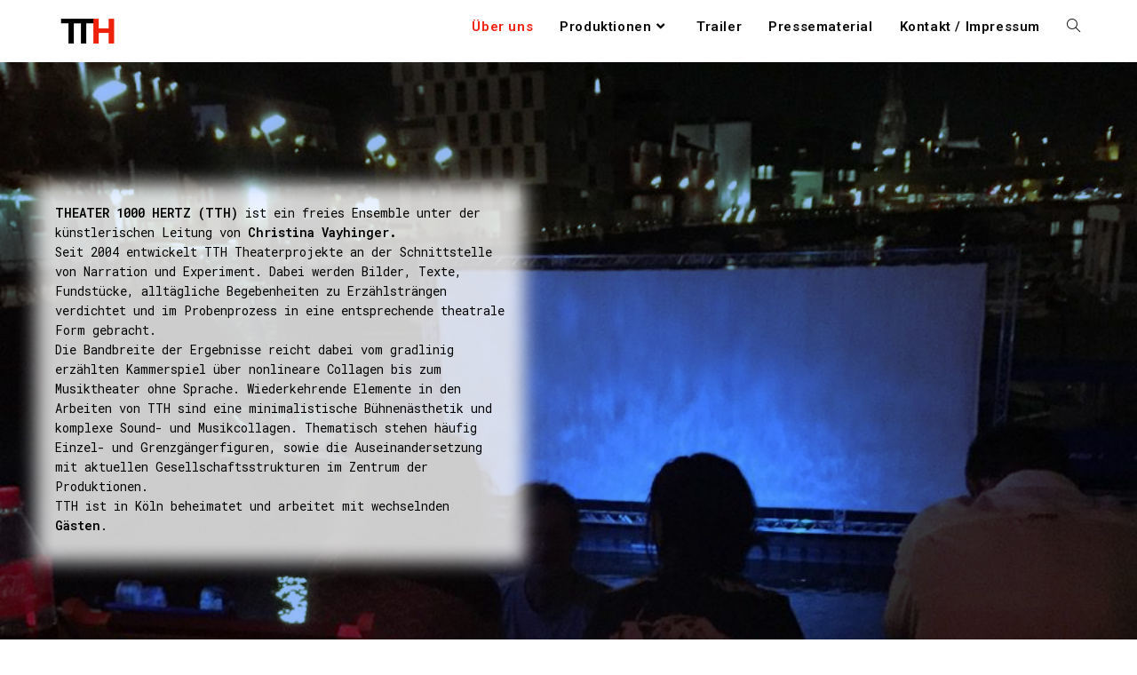

--- FILE ---
content_type: text/html; charset=UTF-8
request_url: https://www.theater1000hertz.de/ueber-uns/
body_size: 62143
content:
<!DOCTYPE html>
<html class="html" lang="de">
<head>
	<meta charset="UTF-8">
	<link rel="profile" href="https://gmpg.org/xfn/11">

	<title>Über uns - THEATER 1000 HERTZ</title>
<meta name="viewport" content="width=device-width, initial-scale=1">
<!-- The SEO Framework von Sybre Waaijer -->
<meta name="robots" content="max-snippet:-1,max-image-preview:standard,max-video-preview:-1" />
<link rel="canonical" href="https://www.theater1000hertz.de/ueber-uns/" />
<meta name="description" content="THEATER 1000 HERTZ (TTH) ist ein freies Ensemble unter der künstlerischen Leitung von Christina Vayhinger. Seit 2004 entwickelt TTH Theaterprojekte an der…" />
<meta property="og:type" content="website" />
<meta property="og:locale" content="de_DE" />
<meta property="og:site_name" content="THEATER 1000 HERTZ" />
<meta property="og:title" content="Über uns" />
<meta property="og:description" content="THEATER 1000 HERTZ (TTH) ist ein freies Ensemble unter der künstlerischen Leitung von Christina Vayhinger. Seit 2004 entwickelt TTH Theaterprojekte an der Schnittstelle von Narration und Experiment." />
<meta property="og:url" content="https://www.theater1000hertz.de/ueber-uns/" />
<meta property="og:image" content="https://www.theater1000hertz.de/wp-content/uploads/2021/02/Stuhl-Startseite.jpg" />
<meta property="og:image:width" content="1181" />
<meta property="og:image:height" content="788" />
<meta name="twitter:card" content="summary_large_image" />
<meta name="twitter:title" content="Über uns" />
<meta name="twitter:description" content="THEATER 1000 HERTZ (TTH) ist ein freies Ensemble unter der künstlerischen Leitung von Christina Vayhinger. Seit 2004 entwickelt TTH Theaterprojekte an der Schnittstelle von Narration und Experiment." />
<meta name="twitter:image" content="https://www.theater1000hertz.de/wp-content/uploads/2021/02/Stuhl-Startseite.jpg" />
<script type="application/ld+json">{"@context":"https://schema.org","@graph":[{"@type":"WebSite","@id":"https://www.theater1000hertz.de/#/schema/WebSite","url":"https://www.theater1000hertz.de/","name":"THEATER 1000 HERTZ","inLanguage":"de","potentialAction":{"@type":"SearchAction","target":{"@type":"EntryPoint","urlTemplate":"https://www.theater1000hertz.de/search/{search_term_string}/"},"query-input":"required name=search_term_string"},"publisher":{"@type":"Organization","@id":"https://www.theater1000hertz.de/#/schema/Organization","name":"THEATER 1000 HERTZ","url":"https://www.theater1000hertz.de/","logo":{"@type":"ImageObject","url":"https://www.theater1000hertz.de/wp-content/uploads/2021/03/cropped-Logo-TTH-mit-Rand-2.png","contentUrl":"https://www.theater1000hertz.de/wp-content/uploads/2021/03/cropped-Logo-TTH-mit-Rand-2.png","width":250,"height":250,"contentSize":"429"}}},{"@type":"WebPage","@id":"https://www.theater1000hertz.de/ueber-uns/","url":"https://www.theater1000hertz.de/ueber-uns/","name":"Über uns - THEATER 1000 HERTZ","description":"THEATER 1000 HERTZ (TTH) ist ein freies Ensemble unter der künstlerischen Leitung von Christina Vayhinger. Seit 2004 entwickelt TTH Theaterprojekte an der…","inLanguage":"de","isPartOf":{"@id":"https://www.theater1000hertz.de/#/schema/WebSite"},"breadcrumb":{"@type":"BreadcrumbList","@id":"https://www.theater1000hertz.de/#/schema/BreadcrumbList","itemListElement":[{"@type":"ListItem","position":1,"item":"https://www.theater1000hertz.de/","name":"THEATER 1000 HERTZ"},{"@type":"ListItem","position":2,"name":"Über uns"}]},"potentialAction":{"@type":"ReadAction","target":"https://www.theater1000hertz.de/ueber-uns/"}}]}</script>
<!-- / The SEO Framework von Sybre Waaijer | 36.07ms meta | 19.06ms boot -->

<link rel='dns-prefetch' href='//fonts.googleapis.com' />
<link rel="alternate" type="application/rss+xml" title="THEATER 1000 HERTZ &raquo; Feed" href="https://www.theater1000hertz.de/feed/" />
<link rel="alternate" type="application/rss+xml" title="THEATER 1000 HERTZ &raquo; Kommentar-Feed" href="https://www.theater1000hertz.de/comments/feed/" />
<link rel="alternate" title="oEmbed (JSON)" type="application/json+oembed" href="https://www.theater1000hertz.de/wp-json/oembed/1.0/embed?url=https%3A%2F%2Fwww.theater1000hertz.de%2Fueber-uns%2F" />
<link rel="alternate" title="oEmbed (XML)" type="text/xml+oembed" href="https://www.theater1000hertz.de/wp-json/oembed/1.0/embed?url=https%3A%2F%2Fwww.theater1000hertz.de%2Fueber-uns%2F&#038;format=xml" />
<style id='wp-img-auto-sizes-contain-inline-css'>
img:is([sizes=auto i],[sizes^="auto," i]){contain-intrinsic-size:3000px 1500px}
/*# sourceURL=wp-img-auto-sizes-contain-inline-css */
</style>
<style id='wp-emoji-styles-inline-css'>

	img.wp-smiley, img.emoji {
		display: inline !important;
		border: none !important;
		box-shadow: none !important;
		height: 1em !important;
		width: 1em !important;
		margin: 0 0.07em !important;
		vertical-align: -0.1em !important;
		background: none !important;
		padding: 0 !important;
	}
/*# sourceURL=wp-emoji-styles-inline-css */
</style>
<link rel='stylesheet' id='wp-block-library-css' href='https://www.theater1000hertz.de/wp-includes/css/dist/block-library/style.min.css?ver=6.9' media='all' />
<style id='global-styles-inline-css'>
:root{--wp--preset--aspect-ratio--square: 1;--wp--preset--aspect-ratio--4-3: 4/3;--wp--preset--aspect-ratio--3-4: 3/4;--wp--preset--aspect-ratio--3-2: 3/2;--wp--preset--aspect-ratio--2-3: 2/3;--wp--preset--aspect-ratio--16-9: 16/9;--wp--preset--aspect-ratio--9-16: 9/16;--wp--preset--color--black: #000000;--wp--preset--color--cyan-bluish-gray: #abb8c3;--wp--preset--color--white: #ffffff;--wp--preset--color--pale-pink: #f78da7;--wp--preset--color--vivid-red: #cf2e2e;--wp--preset--color--luminous-vivid-orange: #ff6900;--wp--preset--color--luminous-vivid-amber: #fcb900;--wp--preset--color--light-green-cyan: #7bdcb5;--wp--preset--color--vivid-green-cyan: #00d084;--wp--preset--color--pale-cyan-blue: #8ed1fc;--wp--preset--color--vivid-cyan-blue: #0693e3;--wp--preset--color--vivid-purple: #9b51e0;--wp--preset--gradient--vivid-cyan-blue-to-vivid-purple: linear-gradient(135deg,rgb(6,147,227) 0%,rgb(155,81,224) 100%);--wp--preset--gradient--light-green-cyan-to-vivid-green-cyan: linear-gradient(135deg,rgb(122,220,180) 0%,rgb(0,208,130) 100%);--wp--preset--gradient--luminous-vivid-amber-to-luminous-vivid-orange: linear-gradient(135deg,rgb(252,185,0) 0%,rgb(255,105,0) 100%);--wp--preset--gradient--luminous-vivid-orange-to-vivid-red: linear-gradient(135deg,rgb(255,105,0) 0%,rgb(207,46,46) 100%);--wp--preset--gradient--very-light-gray-to-cyan-bluish-gray: linear-gradient(135deg,rgb(238,238,238) 0%,rgb(169,184,195) 100%);--wp--preset--gradient--cool-to-warm-spectrum: linear-gradient(135deg,rgb(74,234,220) 0%,rgb(151,120,209) 20%,rgb(207,42,186) 40%,rgb(238,44,130) 60%,rgb(251,105,98) 80%,rgb(254,248,76) 100%);--wp--preset--gradient--blush-light-purple: linear-gradient(135deg,rgb(255,206,236) 0%,rgb(152,150,240) 100%);--wp--preset--gradient--blush-bordeaux: linear-gradient(135deg,rgb(254,205,165) 0%,rgb(254,45,45) 50%,rgb(107,0,62) 100%);--wp--preset--gradient--luminous-dusk: linear-gradient(135deg,rgb(255,203,112) 0%,rgb(199,81,192) 50%,rgb(65,88,208) 100%);--wp--preset--gradient--pale-ocean: linear-gradient(135deg,rgb(255,245,203) 0%,rgb(182,227,212) 50%,rgb(51,167,181) 100%);--wp--preset--gradient--electric-grass: linear-gradient(135deg,rgb(202,248,128) 0%,rgb(113,206,126) 100%);--wp--preset--gradient--midnight: linear-gradient(135deg,rgb(2,3,129) 0%,rgb(40,116,252) 100%);--wp--preset--font-size--small: 13px;--wp--preset--font-size--medium: 20px;--wp--preset--font-size--large: 36px;--wp--preset--font-size--x-large: 42px;--wp--preset--spacing--20: 0.44rem;--wp--preset--spacing--30: 0.67rem;--wp--preset--spacing--40: 1rem;--wp--preset--spacing--50: 1.5rem;--wp--preset--spacing--60: 2.25rem;--wp--preset--spacing--70: 3.38rem;--wp--preset--spacing--80: 5.06rem;--wp--preset--shadow--natural: 6px 6px 9px rgba(0, 0, 0, 0.2);--wp--preset--shadow--deep: 12px 12px 50px rgba(0, 0, 0, 0.4);--wp--preset--shadow--sharp: 6px 6px 0px rgba(0, 0, 0, 0.2);--wp--preset--shadow--outlined: 6px 6px 0px -3px rgb(255, 255, 255), 6px 6px rgb(0, 0, 0);--wp--preset--shadow--crisp: 6px 6px 0px rgb(0, 0, 0);}:where(.is-layout-flex){gap: 0.5em;}:where(.is-layout-grid){gap: 0.5em;}body .is-layout-flex{display: flex;}.is-layout-flex{flex-wrap: wrap;align-items: center;}.is-layout-flex > :is(*, div){margin: 0;}body .is-layout-grid{display: grid;}.is-layout-grid > :is(*, div){margin: 0;}:where(.wp-block-columns.is-layout-flex){gap: 2em;}:where(.wp-block-columns.is-layout-grid){gap: 2em;}:where(.wp-block-post-template.is-layout-flex){gap: 1.25em;}:where(.wp-block-post-template.is-layout-grid){gap: 1.25em;}.has-black-color{color: var(--wp--preset--color--black) !important;}.has-cyan-bluish-gray-color{color: var(--wp--preset--color--cyan-bluish-gray) !important;}.has-white-color{color: var(--wp--preset--color--white) !important;}.has-pale-pink-color{color: var(--wp--preset--color--pale-pink) !important;}.has-vivid-red-color{color: var(--wp--preset--color--vivid-red) !important;}.has-luminous-vivid-orange-color{color: var(--wp--preset--color--luminous-vivid-orange) !important;}.has-luminous-vivid-amber-color{color: var(--wp--preset--color--luminous-vivid-amber) !important;}.has-light-green-cyan-color{color: var(--wp--preset--color--light-green-cyan) !important;}.has-vivid-green-cyan-color{color: var(--wp--preset--color--vivid-green-cyan) !important;}.has-pale-cyan-blue-color{color: var(--wp--preset--color--pale-cyan-blue) !important;}.has-vivid-cyan-blue-color{color: var(--wp--preset--color--vivid-cyan-blue) !important;}.has-vivid-purple-color{color: var(--wp--preset--color--vivid-purple) !important;}.has-black-background-color{background-color: var(--wp--preset--color--black) !important;}.has-cyan-bluish-gray-background-color{background-color: var(--wp--preset--color--cyan-bluish-gray) !important;}.has-white-background-color{background-color: var(--wp--preset--color--white) !important;}.has-pale-pink-background-color{background-color: var(--wp--preset--color--pale-pink) !important;}.has-vivid-red-background-color{background-color: var(--wp--preset--color--vivid-red) !important;}.has-luminous-vivid-orange-background-color{background-color: var(--wp--preset--color--luminous-vivid-orange) !important;}.has-luminous-vivid-amber-background-color{background-color: var(--wp--preset--color--luminous-vivid-amber) !important;}.has-light-green-cyan-background-color{background-color: var(--wp--preset--color--light-green-cyan) !important;}.has-vivid-green-cyan-background-color{background-color: var(--wp--preset--color--vivid-green-cyan) !important;}.has-pale-cyan-blue-background-color{background-color: var(--wp--preset--color--pale-cyan-blue) !important;}.has-vivid-cyan-blue-background-color{background-color: var(--wp--preset--color--vivid-cyan-blue) !important;}.has-vivid-purple-background-color{background-color: var(--wp--preset--color--vivid-purple) !important;}.has-black-border-color{border-color: var(--wp--preset--color--black) !important;}.has-cyan-bluish-gray-border-color{border-color: var(--wp--preset--color--cyan-bluish-gray) !important;}.has-white-border-color{border-color: var(--wp--preset--color--white) !important;}.has-pale-pink-border-color{border-color: var(--wp--preset--color--pale-pink) !important;}.has-vivid-red-border-color{border-color: var(--wp--preset--color--vivid-red) !important;}.has-luminous-vivid-orange-border-color{border-color: var(--wp--preset--color--luminous-vivid-orange) !important;}.has-luminous-vivid-amber-border-color{border-color: var(--wp--preset--color--luminous-vivid-amber) !important;}.has-light-green-cyan-border-color{border-color: var(--wp--preset--color--light-green-cyan) !important;}.has-vivid-green-cyan-border-color{border-color: var(--wp--preset--color--vivid-green-cyan) !important;}.has-pale-cyan-blue-border-color{border-color: var(--wp--preset--color--pale-cyan-blue) !important;}.has-vivid-cyan-blue-border-color{border-color: var(--wp--preset--color--vivid-cyan-blue) !important;}.has-vivid-purple-border-color{border-color: var(--wp--preset--color--vivid-purple) !important;}.has-vivid-cyan-blue-to-vivid-purple-gradient-background{background: var(--wp--preset--gradient--vivid-cyan-blue-to-vivid-purple) !important;}.has-light-green-cyan-to-vivid-green-cyan-gradient-background{background: var(--wp--preset--gradient--light-green-cyan-to-vivid-green-cyan) !important;}.has-luminous-vivid-amber-to-luminous-vivid-orange-gradient-background{background: var(--wp--preset--gradient--luminous-vivid-amber-to-luminous-vivid-orange) !important;}.has-luminous-vivid-orange-to-vivid-red-gradient-background{background: var(--wp--preset--gradient--luminous-vivid-orange-to-vivid-red) !important;}.has-very-light-gray-to-cyan-bluish-gray-gradient-background{background: var(--wp--preset--gradient--very-light-gray-to-cyan-bluish-gray) !important;}.has-cool-to-warm-spectrum-gradient-background{background: var(--wp--preset--gradient--cool-to-warm-spectrum) !important;}.has-blush-light-purple-gradient-background{background: var(--wp--preset--gradient--blush-light-purple) !important;}.has-blush-bordeaux-gradient-background{background: var(--wp--preset--gradient--blush-bordeaux) !important;}.has-luminous-dusk-gradient-background{background: var(--wp--preset--gradient--luminous-dusk) !important;}.has-pale-ocean-gradient-background{background: var(--wp--preset--gradient--pale-ocean) !important;}.has-electric-grass-gradient-background{background: var(--wp--preset--gradient--electric-grass) !important;}.has-midnight-gradient-background{background: var(--wp--preset--gradient--midnight) !important;}.has-small-font-size{font-size: var(--wp--preset--font-size--small) !important;}.has-medium-font-size{font-size: var(--wp--preset--font-size--medium) !important;}.has-large-font-size{font-size: var(--wp--preset--font-size--large) !important;}.has-x-large-font-size{font-size: var(--wp--preset--font-size--x-large) !important;}
/*# sourceURL=global-styles-inline-css */
</style>

<style id='classic-theme-styles-inline-css'>
/*! This file is auto-generated */
.wp-block-button__link{color:#fff;background-color:#32373c;border-radius:9999px;box-shadow:none;text-decoration:none;padding:calc(.667em + 2px) calc(1.333em + 2px);font-size:1.125em}.wp-block-file__button{background:#32373c;color:#fff;text-decoration:none}
/*# sourceURL=/wp-includes/css/classic-themes.min.css */
</style>
<link rel='stylesheet' id='font-awesome-css' href='https://www.theater1000hertz.de/wp-content/themes/oceanwp/assets/fonts/fontawesome/css/all.min.css?ver=5.15.1' media='all' />
<link rel='stylesheet' id='simple-line-icons-css' href='https://www.theater1000hertz.de/wp-content/themes/oceanwp/assets/css/third/simple-line-icons.min.css?ver=2.4.0' media='all' />
<link rel='stylesheet' id='oceanwp-style-css' href='https://www.theater1000hertz.de/wp-content/themes/oceanwp/assets/css/style.min.css?ver=3.4.4' media='all' />
<style id='oceanwp-style-inline-css'>
body div.wpforms-container-full .wpforms-form input[type=submit]:hover,
			body div.wpforms-container-full .wpforms-form input[type=submit]:active,
			body div.wpforms-container-full .wpforms-form button[type=submit]:hover,
			body div.wpforms-container-full .wpforms-form button[type=submit]:active,
			body div.wpforms-container-full .wpforms-form .wpforms-page-button:hover,
			body div.wpforms-container-full .wpforms-form .wpforms-page-button:active,
			body .wp-core-ui div.wpforms-container-full .wpforms-form input[type=submit]:hover,
			body .wp-core-ui div.wpforms-container-full .wpforms-form input[type=submit]:active,
			body .wp-core-ui div.wpforms-container-full .wpforms-form button[type=submit]:hover,
			body .wp-core-ui div.wpforms-container-full .wpforms-form button[type=submit]:active,
			body .wp-core-ui div.wpforms-container-full .wpforms-form .wpforms-page-button:hover,
			body .wp-core-ui div.wpforms-container-full .wpforms-form .wpforms-page-button:active {
					background: linear-gradient(0deg, rgba(0, 0, 0, 0.2), rgba(0, 0, 0, 0.2)), var(--wpforms-button-background-color-alt, var(--wpforms-button-background-color)) !important;
			}
/*# sourceURL=oceanwp-style-inline-css */
</style>
<link rel='stylesheet' id='oceanwp-google-font-roboto-mono-css' href='//fonts.googleapis.com/css?family=Roboto+Mono%3A100%2C200%2C300%2C400%2C500%2C600%2C700%2C800%2C900%2C100i%2C200i%2C300i%2C400i%2C500i%2C600i%2C700i%2C800i%2C900i&#038;subset=latin&#038;display=swap&#038;ver=6.9' media='all' />
<link rel='stylesheet' id='oceanwp-google-font-roboto-css' href='//fonts.googleapis.com/css?family=Roboto%3A100%2C200%2C300%2C400%2C500%2C600%2C700%2C800%2C900%2C100i%2C200i%2C300i%2C400i%2C500i%2C600i%2C700i%2C800i%2C900i&#038;subset=latin&#038;display=swap&#038;ver=6.9' media='all' />
<link rel='stylesheet' id='elementor-icons-css' href='https://www.theater1000hertz.de/wp-content/plugins/elementor/assets/lib/eicons/css/elementor-icons.min.css?ver=5.20.0' media='all' />
<link rel='stylesheet' id='elementor-frontend-css' href='https://www.theater1000hertz.de/wp-content/uploads/elementor/css/custom-frontend.min.css?ver=1685534536' media='all' />
<link rel='stylesheet' id='swiper-css' href='https://www.theater1000hertz.de/wp-content/plugins/elementor/assets/lib/swiper/css/swiper.min.css?ver=5.3.6' media='all' />
<link rel='stylesheet' id='elementor-post-16-css' href='https://www.theater1000hertz.de/wp-content/uploads/elementor/css/post-16.css?ver=1685534536' media='all' />
<link rel='stylesheet' id='elementor-global-css' href='https://www.theater1000hertz.de/wp-content/uploads/elementor/css/global.css?ver=1685534536' media='all' />
<link rel='stylesheet' id='elementor-post-3213-css' href='https://www.theater1000hertz.de/wp-content/uploads/elementor/css/post-3213.css?ver=1709240700' media='all' />
<link rel='stylesheet' id='oe-widgets-style-css' href='https://www.theater1000hertz.de/wp-content/plugins/ocean-extra/assets/css/widgets.css?ver=6.9' media='all' />
<link rel='stylesheet' id='google-fonts-1-css' href='https://fonts.googleapis.com/css?family=Roboto%3A100%2C100italic%2C200%2C200italic%2C300%2C300italic%2C400%2C400italic%2C500%2C500italic%2C600%2C600italic%2C700%2C700italic%2C800%2C800italic%2C900%2C900italic%7CRoboto+Slab%3A100%2C100italic%2C200%2C200italic%2C300%2C300italic%2C400%2C400italic%2C500%2C500italic%2C600%2C600italic%2C700%2C700italic%2C800%2C800italic%2C900%2C900italic%7CRoboto+Mono%3A100%2C100italic%2C200%2C200italic%2C300%2C300italic%2C400%2C400italic%2C500%2C500italic%2C600%2C600italic%2C700%2C700italic%2C800%2C800italic%2C900%2C900italic&#038;display=auto&#038;ver=6.9' media='all' />
<link rel="preconnect" href="https://fonts.gstatic.com/" crossorigin><script src="https://www.theater1000hertz.de/wp-includes/js/jquery/jquery.min.js?ver=3.7.1" id="jquery-core-js"></script>
<script src="https://www.theater1000hertz.de/wp-includes/js/jquery/jquery-migrate.min.js?ver=3.4.1" id="jquery-migrate-js"></script>
<link rel="https://api.w.org/" href="https://www.theater1000hertz.de/wp-json/" /><link rel="alternate" title="JSON" type="application/json" href="https://www.theater1000hertz.de/wp-json/wp/v2/pages/3213" /><link rel="EditURI" type="application/rsd+xml" title="RSD" href="https://www.theater1000hertz.de/xmlrpc.php?rsd" />
<meta name="generator" content="Elementor 3.13.4; features: e_dom_optimization, a11y_improvements, additional_custom_breakpoints; settings: css_print_method-external, google_font-enabled, font_display-auto">
<style>.recentcomments a{display:inline !important;padding:0 !important;margin:0 !important;}</style><link rel="icon" href="https://www.theater1000hertz.de/wp-content/uploads/2021/03/cropped-Logo-TTH-mit-Rand-1-32x32.png" sizes="32x32" />
<link rel="icon" href="https://www.theater1000hertz.de/wp-content/uploads/2021/03/cropped-Logo-TTH-mit-Rand-1-192x192.png" sizes="192x192" />
<link rel="apple-touch-icon" href="https://www.theater1000hertz.de/wp-content/uploads/2021/03/cropped-Logo-TTH-mit-Rand-1-180x180.png" />
<meta name="msapplication-TileImage" content="https://www.theater1000hertz.de/wp-content/uploads/2021/03/cropped-Logo-TTH-mit-Rand-1-270x270.png" />
		<style id="wp-custom-css">
			/** Start Block Kit CSS:141-3-1d55f1e76be9fb1a8d9de88accbe962f **/.envato-kit-138-bracket .elementor-widget-container >*:before{content:"[";color:#ffab00;display:inline-block;margin-right:4px;line-height:1em;position:relative;top:-1px}.envato-kit-138-bracket .elementor-widget-container >*:after{content:"]";color:#ffab00;display:inline-block;margin-left:4px;line-height:1em;position:relative;top:-1px}/** End Block Kit CSS:141-3-1d55f1e76be9fb1a8d9de88accbe962f **//** Start Block Kit CSS:105-3-0fb64e69c49a8e10692d28840c54ef95 **/.envato-kit-102-phone-overlay{position:absolute !important;display:block !important;top:0;left:0;right:0;margin:auto;z-index:1}/** End Block Kit CSS:105-3-0fb64e69c49a8e10692d28840c54ef95 **//** Start Block Kit CSS:136-3-fc37602abad173a9d9d95d89bbe6bb80 **/.envato-block__preview{overflow:visible !important}/** End Block Kit CSS:136-3-fc37602abad173a9d9d95d89bbe6bb80 **//** Start Block Kit CSS:135-3-c665d4805631b9a8bf464e65129b2f58 **/.envato-block__preview{overflow:visible}/** End Block Kit CSS:135-3-c665d4805631b9a8bf464e65129b2f58 **//** Start Block Kit CSS:143-3-7969bb877702491bc5ca272e536ada9d **/.envato-block__preview{overflow:visible}/* Material Button Click Effect */.envato-kit-140-material-hit .menu-item a,.envato-kit-140-material-button .elementor-button{background-position:center;transition:background 0.8s}.envato-kit-140-material-hit .menu-item a:hover,.envato-kit-140-material-button .elementor-button:hover{background:radial-gradient(circle,transparent 1%,#fff 1%) center/15000%}.envato-kit-140-material-hit .menu-item a:active,.envato-kit-140-material-button .elementor-button:active{background-color:#FFF;background-size:100%;transition:background 0s}/* Field Shadow */.envato-kit-140-big-shadow-form .elementor-field-textual{box-shadow:0 20px 30px rgba(0,0,0,.05)}/* FAQ */.envato-kit-140-faq .elementor-accordion .elementor-accordion-item{border-width:0 0 1px !important}/* Scrollable Columns */.envato-kit-140-scrollable{height:100%;overflow:auto;overflow-x:hidden}/* ImageBox:No Space */.envato-kit-140-imagebox-nospace:hover{transform:scale(1.1);transition:all 0.3s}.envato-kit-140-imagebox-nospace figure{line-height:0}.envato-kit-140-slide .elementor-slide-content{background:#FFF;margin-left:-60px;padding:1em}.envato-kit-140-carousel .slick-active:not(.slick-current) img{padding:20px !important;transition:all .9s}/** End Block Kit CSS:143-3-7969bb877702491bc5ca272e536ada9d **//** Start Block Kit CSS:72-3-34d2cc762876498c8f6be5405a48e6e2 **/.envato-block__preview{overflow:visible}/*Kit 69 Custom Styling for buttons */.envato-kit-69-slide-btn .elementor-button,.envato-kit-69-cta-btn .elementor-button,.envato-kit-69-flip-btn .elementor-button{border-left:0 !important;border-bottom:0 !important;border-right:0 !important;padding:15px 0 0 !important}.envato-kit-69-slide-btn .elementor-slide-button:hover,.envato-kit-69-cta-btn .elementor-button:hover,.envato-kit-69-flip-btn .elementor-button:hover{margin-bottom:20px}.envato-kit-69-menu .elementor-nav-menu--main a:hover{margin-top:-7px;padding-top:4px;border-bottom:1px solid #FFF}/* Fix menu dropdown width */.envato-kit-69-menu .elementor-nav-menu--dropdown{width:100% !important}/** End Block Kit CSS:72-3-34d2cc762876498c8f6be5405a48e6e2 **//** Start Block Kit CSS:144-3-3a7d335f39a8579c20cdf02f8d462582 **/.envato-block__preview{overflow:visible}/* Envato Kit 141 Custom Styles - Applied to the element under Advanced */.elementor-headline-animation-type-drop-in .elementor-headline-dynamic-wrapper{text-align:center}.envato-kit-141-top-0 h1,.envato-kit-141-top-0 h2,.envato-kit-141-top-0 h3,.envato-kit-141-top-0 h4,.envato-kit-141-top-0 h5,.envato-kit-141-top-0 h6,.envato-kit-141-top-0 p{margin-top:0}.envato-kit-141-newsletter-inline .elementor-field-textual.elementor-size-md{padding-left:1.5rem;padding-right:1.5rem}.envato-kit-141-bottom-0 p{margin-bottom:0}.envato-kit-141-bottom-8 .elementor-price-list .elementor-price-list-item .elementor-price-list-header{margin-bottom:.5rem}.envato-kit-141.elementor-widget-testimonial-carousel.elementor-pagination-type-bullets .swiper-container{padding-bottom:52px}.envato-kit-141-display-inline{display:inline-block}.envato-kit-141 .elementor-slick-slider ul.slick-dots{bottom:-40px}/** End Block Kit CSS:144-3-3a7d335f39a8579c20cdf02f8d462582 **/		</style>
		<!-- OceanWP CSS -->
<style type="text/css">
/* General CSS */input[type="button"]:hover,input[type="reset"]:hover,input[type="submit"]:hover,button[type="submit"]:hover,input[type="button"]:focus,input[type="reset"]:focus,input[type="submit"]:focus,button[type="submit"]:focus,.button:hover,.button:focus,#site-navigation-wrap .dropdown-menu >li.btn >a:hover >span,.post-quote-author,.omw-modal .omw-close-modal:hover,body div.wpforms-container-full .wpforms-form input[type=submit]:hover,body div.wpforms-container-full .wpforms-form button[type=submit]:hover,body div.wpforms-container-full .wpforms-form .wpforms-page-button:hover{background-color:#dd3333}a{color:#ffffff}a .owp-icon use{stroke:#ffffff}a:hover{color:#dd3333}a:hover .owp-icon use{stroke:#dd3333}#main #content-wrap,.separate-layout #main #content-wrap{padding-top:0;padding-bottom:0}/* Header CSS */#site-logo #site-logo-inner,.oceanwp-social-menu .social-menu-inner,#site-header.full_screen-header .menu-bar-inner,.after-header-content .after-header-content-inner{height:61px}#site-navigation-wrap .dropdown-menu >li >a,.oceanwp-mobile-menu-icon a,.mobile-menu-close,.after-header-content-inner >a{line-height:61px}#site-header.has-header-media .overlay-header-media{background-color:rgba(0,0,0,0.5)}#site-logo #site-logo-inner a img,#site-header.center-header #site-navigation-wrap .middle-site-logo a img{max-width:70px}#site-header #site-logo #site-logo-inner a img,#site-header.center-header #site-navigation-wrap .middle-site-logo a img{max-height:70px}.effect-one #site-navigation-wrap .dropdown-menu >li >a.menu-link >span:after,.effect-three #site-navigation-wrap .dropdown-menu >li >a.menu-link >span:after,.effect-five #site-navigation-wrap .dropdown-menu >li >a.menu-link >span:before,.effect-five #site-navigation-wrap .dropdown-menu >li >a.menu-link >span:after,.effect-nine #site-navigation-wrap .dropdown-menu >li >a.menu-link >span:before,.effect-nine #site-navigation-wrap .dropdown-menu >li >a.menu-link >span:after{background-color:#b2130e}.effect-four #site-navigation-wrap .dropdown-menu >li >a.menu-link >span:before,.effect-four #site-navigation-wrap .dropdown-menu >li >a.menu-link >span:after,.effect-seven #site-navigation-wrap .dropdown-menu >li >a.menu-link:hover >span:after,.effect-seven #site-navigation-wrap .dropdown-menu >li.sfHover >a.menu-link >span:after{color:#b2130e}.effect-seven #site-navigation-wrap .dropdown-menu >li >a.menu-link:hover >span:after,.effect-seven #site-navigation-wrap .dropdown-menu >li.sfHover >a.menu-link >span:after{text-shadow:10px 0 #b2130e,-10px 0 #b2130e}#site-navigation-wrap .dropdown-menu >li >a,.oceanwp-mobile-menu-icon a,#searchform-header-replace-close{color:#0a0a0a}#site-navigation-wrap .dropdown-menu >li >a .owp-icon use,.oceanwp-mobile-menu-icon a .owp-icon use,#searchform-header-replace-close .owp-icon use{stroke:#0a0a0a}#site-navigation-wrap .dropdown-menu >li >a:hover,.oceanwp-mobile-menu-icon a:hover,#searchform-header-replace-close:hover{color:#f22213}#site-navigation-wrap .dropdown-menu >li >a:hover .owp-icon use,.oceanwp-mobile-menu-icon a:hover .owp-icon use,#searchform-header-replace-close:hover .owp-icon use{stroke:#f22213}#site-navigation-wrap .dropdown-menu >.current-menu-item >a,#site-navigation-wrap .dropdown-menu >.current-menu-ancestor >a,#site-navigation-wrap .dropdown-menu >.current-menu-item >a:hover,#site-navigation-wrap .dropdown-menu >.current-menu-ancestor >a:hover{color:#f22213}#sidr,#mobile-dropdown{background-color:#fcfcfc}/* Footer Widgets CSS */#footer-widgets{padding:20px 0 10px 0}#footer-widgets,#footer-widgets p,#footer-widgets li a:before,#footer-widgets .contact-info-widget span.oceanwp-contact-title,#footer-widgets .recent-posts-date,#footer-widgets .recent-posts-comments,#footer-widgets .widget-recent-posts-icons li .fa{color:#a8a8a8}#footer-widgets .footer-box a,#footer-widgets a{color:#b7b7b7}#footer-widgets .footer-box a:hover,#footer-widgets a:hover{color:#dd3333}/* Footer Bottom CSS */#footer-bottom{background-color:#0a0a0a}#footer-bottom,#footer-bottom p{color:#9b9b9b}#footer-bottom a,#footer-bottom #footer-bottom-menu a{color:#dd3333}#footer-bottom a:hover,#footer-bottom #footer-bottom-menu a:hover{color:#dd3333}/* Typography CSS */body{font-family:Roboto Mono;color:#000000}#site-navigation-wrap .dropdown-menu >li >a,#site-header.full_screen-header .fs-dropdown-menu >li >a,#site-header.top-header #site-navigation-wrap .dropdown-menu >li >a,#site-header.center-header #site-navigation-wrap .dropdown-menu >li >a,#site-header.medium-header #site-navigation-wrap .dropdown-menu >li >a,.oceanwp-mobile-menu-icon a{font-family:Roboto;font-weight:600;font-size:15px}@media (max-width:768px){#site-navigation-wrap .dropdown-menu >li >a,#site-header.full_screen-header .fs-dropdown-menu >li >a,#site-header.top-header #site-navigation-wrap .dropdown-menu >li >a,#site-header.center-header #site-navigation-wrap .dropdown-menu >li >a,#site-header.medium-header #site-navigation-wrap .dropdown-menu >li >a,.oceanwp-mobile-menu-icon a{font-size:25px}}.dropdown-menu ul li a.menu-link,#site-header.full_screen-header .fs-dropdown-menu ul.sub-menu li a{font-family:Roboto;font-weight:500;font-size:13px}.sidebar-box,.footer-box{font-family:Roboto Mono;font-weight:600;font-size:12px;color:#ffffff;line-height:1.7}#footer-bottom #copyright{font-family:Roboto;font-weight:600;line-height:1.7}#footer-bottom #footer-bottom-menu{line-height:1.7}
</style><link rel='stylesheet' id='e-animations-css' href='https://www.theater1000hertz.de/wp-content/plugins/elementor/assets/lib/animations/animations.min.css?ver=3.13.4' media='all' />
</head>

<body class="wp-singular page-template-default page page-id-3213 wp-custom-logo wp-embed-responsive wp-theme-oceanwp oceanwp-theme dropdown-mobile no-header-border default-breakpoint content-full-screen page-header-disabled has-breadcrumbs has-fixed-footer elementor-default elementor-kit-16 elementor-page elementor-page-3213" itemscope="itemscope" itemtype="https://schema.org/WebPage">

	
	
	<div id="outer-wrap" class="site clr">

		<a class="skip-link screen-reader-text" href="#main">Zum Inhalt springen</a>

		
		<div id="wrap" class="clr">

			
			
<header id="site-header" class="minimal-header clr" data-height="61" itemscope="itemscope" itemtype="https://schema.org/WPHeader" role="banner">

	
					
			<div id="site-header-inner" class="clr container">

				
				

<div id="site-logo" class="clr has-responsive-logo" itemscope itemtype="https://schema.org/Brand" >

	
	<div id="site-logo-inner" class="clr">

		<a href="https://www.theater1000hertz.de/" class="custom-logo-link" rel="home"><img width="250" height="250" src="https://www.theater1000hertz.de/wp-content/uploads/2021/03/cropped-Logo-TTH-mit-Rand-2.png" class="custom-logo" alt="THEATER 1000 HERTZ" decoding="async" fetchpriority="high" srcset="https://www.theater1000hertz.de/wp-content/uploads/2021/03/cropped-Logo-TTH-mit-Rand-2.png 1x, https://www.theater1000hertz.de/wp-content/uploads/2021/03/cropped-Logo-TTH-mit-Rand-2.png 2x" sizes="(max-width: 250px) 100vw, 250px" /></a><a href="https://www.theater1000hertz.de/" class="responsive-logo-link" rel="home"><img src="https://www.theater1000hertz.de/wp-content/uploads/2021/03/cropped-Logo-TTH-mit-Rand-2.png" class="responsive-logo" width="250" height="250" alt="" /></a>
	</div><!-- #site-logo-inner -->

	
	
</div><!-- #site-logo -->

			<div id="site-navigation-wrap" class="clr">
			
			
			
			<nav id="site-navigation" class="navigation main-navigation clr" itemscope="itemscope" itemtype="https://schema.org/SiteNavigationElement" role="navigation" >

				<ul id="menu-theater-1000-hertz" class="main-menu dropdown-menu sf-menu"><li id="menu-item-3245" class="menu-item menu-item-type-post_type menu-item-object-page current-menu-item page_item page-item-3213 current_page_item menu-item-3245"><a href="https://www.theater1000hertz.de/ueber-uns/" class="menu-link"><span class="text-wrap">Über uns</span></a></li><li id="menu-item-6047" class="menu-item menu-item-type-post_type menu-item-object-page menu-item-has-children dropdown menu-item-6047"><a href="https://www.theater1000hertz.de/produktionen-2/" class="menu-link"><span class="text-wrap">Produktionen<i class="nav-arrow fa fa-angle-down" aria-hidden="true" role="img"></i></span></a>
<ul class="sub-menu">
	<li id="menu-item-6069" class="menu-item menu-item-type-post_type menu-item-object-page menu-item-6069"><a href="https://www.theater1000hertz.de/saligia/" class="menu-link"><span class="text-wrap">SALIGIA. Todsünden revisited</span></a></li>	<li id="menu-item-4983" class="menu-item menu-item-type-post_type menu-item-object-page menu-item-4983"><a href="https://www.theater1000hertz.de/der-kriegsherr/" class="menu-link"><span class="text-wrap">Der Kriegsherr</span></a></li>	<li id="menu-item-4985" class="menu-item menu-item-type-post_type menu-item-object-page menu-item-4985"><a href="https://www.theater1000hertz.de/der-see/" class="menu-link"><span class="text-wrap">Der See</span></a></li>	<li id="menu-item-4984" class="menu-item menu-item-type-post_type menu-item-object-page menu-item-4984"><a href="https://www.theater1000hertz.de/der-schimmelreiter/" class="menu-link"><span class="text-wrap">Der Schimmelreiter</span></a></li>	<li id="menu-item-4986" class="menu-item menu-item-type-post_type menu-item-object-page menu-item-4986"><a href="https://www.theater1000hertz.de/utopia/" class="menu-link"><span class="text-wrap">Utopia</span></a></li>	<li id="menu-item-4982" class="menu-item menu-item-type-post_type menu-item-object-page menu-item-4982"><a href="https://www.theater1000hertz.de/grete-minde/" class="menu-link"><span class="text-wrap">Grete Minde</span></a></li>	<li id="menu-item-4981" class="menu-item menu-item-type-post_type menu-item-object-page menu-item-4981"><a href="https://www.theater1000hertz.de/der-gott-der-fliegen/" class="menu-link"><span class="text-wrap">Der Gott der Fliegen</span></a></li>	<li id="menu-item-4980" class="menu-item menu-item-type-post_type menu-item-object-page menu-item-4980"><a href="https://www.theater1000hertz.de/kong/" class="menu-link"><span class="text-wrap">Kong</span></a></li>	<li id="menu-item-4979" class="menu-item menu-item-type-post_type menu-item-object-page menu-item-4979"><a href="https://www.theater1000hertz.de/maulwuerfe/" class="menu-link"><span class="text-wrap">Maulwürfe</span></a></li>	<li id="menu-item-4978" class="menu-item menu-item-type-post_type menu-item-object-page menu-item-4978"><a href="https://www.theater1000hertz.de/everest-geister/" class="menu-link"><span class="text-wrap">Everest. Geister</span></a></li>	<li id="menu-item-4977" class="menu-item menu-item-type-post_type menu-item-object-page menu-item-4977"><a href="https://www.theater1000hertz.de/insomnia-2/" class="menu-link"><span class="text-wrap">Insomnia</span></a></li>	<li id="menu-item-4976" class="menu-item menu-item-type-post_type menu-item-object-page menu-item-4976"><a href="https://www.theater1000hertz.de/die-narbe/" class="menu-link"><span class="text-wrap">Die Narbe</span></a></li>	<li id="menu-item-4975" class="menu-item menu-item-type-post_type menu-item-object-page menu-item-4975"><a href="https://www.theater1000hertz.de/stranger-in-the-night/" class="menu-link"><span class="text-wrap">Stranger in the Night</span></a></li>	<li id="menu-item-4974" class="menu-item menu-item-type-post_type menu-item-object-page menu-item-4974"><a href="https://www.theater1000hertz.de/hotel/" class="menu-link"><span class="text-wrap">Hotel</span></a></li>	<li id="menu-item-4973" class="menu-item menu-item-type-post_type menu-item-object-page menu-item-4973"><a href="https://www.theater1000hertz.de/die-seeraeuberjenny/" class="menu-link"><span class="text-wrap">Die Seeräuberjenny</span></a></li></ul>
</li><li id="menu-item-5034" class="menu-item menu-item-type-post_type menu-item-object-page menu-item-5034"><a href="https://www.theater1000hertz.de/trailer/" class="menu-link"><span class="text-wrap">Trailer</span></a></li><li id="menu-item-5319" class="menu-item menu-item-type-post_type menu-item-object-page menu-item-5319"><a href="https://www.theater1000hertz.de/pressematerial-saligia-todsuenden-revisited/" class="menu-link"><span class="text-wrap">Pressematerial</span></a></li><li id="menu-item-2746" class="menu-item menu-item-type-post_type menu-item-object-page menu-item-2746"><a href="https://www.theater1000hertz.de/kontakt-impressum/" class="menu-link"><span class="text-wrap">Kontakt / Impressum</span></a></li><li class="search-toggle-li" ><a href="https://www.theater1000hertz.de/#" class="site-search-toggle search-dropdown-toggle"><span class="screen-reader-text">Toggle website search</span><i class=" icon-magnifier" aria-hidden="true" role="img"></i></a></li></ul>
<div id="searchform-dropdown" class="header-searchform-wrap clr" >
	
<form aria-label="Search this website" role="search" method="get" class="searchform" action="https://www.theater1000hertz.de/">	
	<input aria-label="Insert search query" type="search" id="ocean-search-form-1" class="field" autocomplete="off" placeholder="Suche" name="s">
		</form>
</div><!-- #searchform-dropdown -->

			</nav><!-- #site-navigation -->

			
			
					</div><!-- #site-navigation-wrap -->
			
		
	
				
	
	<div class="oceanwp-mobile-menu-icon clr mobile-right">

		
		
		
		<a href="https://www.theater1000hertz.de/#mobile-menu-toggle" class="mobile-menu"  aria-label="Mobiles Menü">
							<i class="fa fa-bars" aria-hidden="true"></i>
								<span class="oceanwp-text">Menü</span>
				<span class="oceanwp-close-text">Schließen</span>
						</a>

		
		
		
	</div><!-- #oceanwp-mobile-menu-navbar -->

	

			</div><!-- #site-header-inner -->

			
<div id="mobile-dropdown" class="clr" >

	<nav class="clr" itemscope="itemscope" itemtype="https://schema.org/SiteNavigationElement">

		<ul id="menu-theater-1000-hertz-1" class="menu"><li class="menu-item menu-item-type-post_type menu-item-object-page current-menu-item page_item page-item-3213 current_page_item menu-item-3245"><a href="https://www.theater1000hertz.de/ueber-uns/" aria-current="page">Über uns</a></li>
<li class="menu-item menu-item-type-post_type menu-item-object-page menu-item-has-children menu-item-6047"><a href="https://www.theater1000hertz.de/produktionen-2/">Produktionen</a>
<ul class="sub-menu">
	<li class="menu-item menu-item-type-post_type menu-item-object-page menu-item-6069"><a href="https://www.theater1000hertz.de/saligia/">SALIGIA. Todsünden revisited</a></li>
	<li class="menu-item menu-item-type-post_type menu-item-object-page menu-item-4983"><a href="https://www.theater1000hertz.de/der-kriegsherr/">Der Kriegsherr</a></li>
	<li class="menu-item menu-item-type-post_type menu-item-object-page menu-item-4985"><a href="https://www.theater1000hertz.de/der-see/">Der See</a></li>
	<li class="menu-item menu-item-type-post_type menu-item-object-page menu-item-4984"><a href="https://www.theater1000hertz.de/der-schimmelreiter/">Der Schimmelreiter</a></li>
	<li class="menu-item menu-item-type-post_type menu-item-object-page menu-item-4986"><a href="https://www.theater1000hertz.de/utopia/">Utopia</a></li>
	<li class="menu-item menu-item-type-post_type menu-item-object-page menu-item-4982"><a href="https://www.theater1000hertz.de/grete-minde/">Grete Minde</a></li>
	<li class="menu-item menu-item-type-post_type menu-item-object-page menu-item-4981"><a href="https://www.theater1000hertz.de/der-gott-der-fliegen/">Der Gott der Fliegen</a></li>
	<li class="menu-item menu-item-type-post_type menu-item-object-page menu-item-4980"><a href="https://www.theater1000hertz.de/kong/">Kong</a></li>
	<li class="menu-item menu-item-type-post_type menu-item-object-page menu-item-4979"><a href="https://www.theater1000hertz.de/maulwuerfe/">Maulwürfe</a></li>
	<li class="menu-item menu-item-type-post_type menu-item-object-page menu-item-4978"><a href="https://www.theater1000hertz.de/everest-geister/">Everest. Geister</a></li>
	<li class="menu-item menu-item-type-post_type menu-item-object-page menu-item-4977"><a href="https://www.theater1000hertz.de/insomnia-2/">Insomnia</a></li>
	<li class="menu-item menu-item-type-post_type menu-item-object-page menu-item-4976"><a href="https://www.theater1000hertz.de/die-narbe/">Die Narbe</a></li>
	<li class="menu-item menu-item-type-post_type menu-item-object-page menu-item-4975"><a href="https://www.theater1000hertz.de/stranger-in-the-night/">Stranger in the Night</a></li>
	<li class="menu-item menu-item-type-post_type menu-item-object-page menu-item-4974"><a href="https://www.theater1000hertz.de/hotel/">Hotel</a></li>
	<li class="menu-item menu-item-type-post_type menu-item-object-page menu-item-4973"><a href="https://www.theater1000hertz.de/die-seeraeuberjenny/">Die Seeräuberjenny</a></li>
</ul>
</li>
<li class="menu-item menu-item-type-post_type menu-item-object-page menu-item-5034"><a href="https://www.theater1000hertz.de/trailer/">Trailer</a></li>
<li class="menu-item menu-item-type-post_type menu-item-object-page menu-item-5319"><a href="https://www.theater1000hertz.de/pressematerial-saligia-todsuenden-revisited/">Pressematerial</a></li>
<li class="menu-item menu-item-type-post_type menu-item-object-page menu-item-2746"><a href="https://www.theater1000hertz.de/kontakt-impressum/">Kontakt / Impressum</a></li>
<li class="search-toggle-li" ><a href="https://www.theater1000hertz.de/#" class="site-search-toggle search-dropdown-toggle"><span class="screen-reader-text">Toggle website search</span><i class=" icon-magnifier" aria-hidden="true" role="img"></i></a></li></ul>
<div id="mobile-menu-search" class="clr">
	<form aria-label="Search this website" method="get" action="https://www.theater1000hertz.de/" class="mobile-searchform">
		<input aria-label="Insert search query" value="" class="field" id="ocean-mobile-search-2" type="search" name="s" autocomplete="off" placeholder="Suche" />
		<button aria-label="Suche abschicken" type="submit" class="searchform-submit">
			<i class=" icon-magnifier" aria-hidden="true" role="img"></i>		</button>
					</form>
</div><!-- .mobile-menu-search -->

	</nav>

</div>

			
			
		
		
</header><!-- #site-header -->


			
			<main id="main" class="site-main clr"  role="main">

				
	
	<div id="content-wrap" class="container clr">

		
		<div id="primary" class="content-area clr">

			
			<div id="content" class="site-content clr">

				
				
<article class="single-page-article clr">

	
<div class="entry clr" itemprop="text">

	
			<div data-elementor-type="wp-page" data-elementor-id="3213" class="elementor elementor-3213">
									<section class="elementor-section elementor-top-section elementor-element elementor-element-9c8dc19 elementor-section-height-min-height elementor-section-boxed elementor-section-height-default elementor-section-items-middle" data-id="9c8dc19" data-element_type="section" data-settings="{&quot;background_background&quot;:&quot;classic&quot;}">
							<div class="elementor-background-overlay"></div>
							<div class="elementor-container elementor-column-gap-default">
					<div class="elementor-column elementor-col-50 elementor-top-column elementor-element elementor-element-005792e" data-id="005792e" data-element_type="column" data-settings="{&quot;background_background&quot;:&quot;classic&quot;}">
			<div class="elementor-widget-wrap elementor-element-populated">
					<div class="elementor-background-overlay"></div>
								<div class="elementor-element elementor-element-95430a1 elementor-widget elementor-widget-text-editor" data-id="95430a1" data-element_type="widget" data-widget_type="text-editor.default">
				<div class="elementor-widget-container">
							<p><b>THEATER 1000 HERTZ (TTH)</b> ist ein freies Ensemble unter der künstlerischen Leitung von <a href="#anker"><b>Christina Vayhinger</b></a><b>.<br /></b>Seit 2004 entwickelt TTH Theaterprojekte an der Schnittstelle von Narration und Experiment. Dabei werden Bilder, Texte, Fundstücke, alltägliche Begebenheiten zu Erzählsträngen verdichtet und im Probenprozess in eine entsprechende theatrale Form gebracht. <br />Die Bandbreite der Ergebnisse reicht dabei vom gradlinig erzählten Kammerspiel über nonlineare Collagen bis zum Musiktheater ohne Sprache. Wiederkehrende Elemente in den Arbeiten von TTH sind eine minimalistische Bühnenästhetik und komplexe Sound- und Musikcollagen. Thematisch stehen häufig Einzel- und Grenzgängerfiguren, sowie die Auseinandersetzung mit aktuellen Gesellschaftsstrukturen im Zentrum der Produktionen.<br />TTH ist in Köln beheimatet und arbeitet mit wechselnden <strong><a href="#anker2">Gästen</a></strong>.</p>						</div>
				</div>
					</div>
		</div>
				<div class="elementor-column elementor-col-50 elementor-top-column elementor-element elementor-element-e0fec11" data-id="e0fec11" data-element_type="column">
			<div class="elementor-widget-wrap">
									</div>
		</div>
							</div>
		</section>
				<section class="elementor-section elementor-top-section elementor-element elementor-element-0ae394f elementor-section-height-min-height elementor-section-boxed elementor-section-height-default elementor-section-items-middle" data-id="0ae394f" data-element_type="section" id="anker" data-settings="{&quot;background_background&quot;:&quot;classic&quot;}">
							<div class="elementor-background-overlay"></div>
							<div class="elementor-container elementor-column-gap-default">
					<div class="elementor-column elementor-col-50 elementor-top-column elementor-element elementor-element-bc889ec" data-id="bc889ec" data-element_type="column" data-settings="{&quot;background_background&quot;:&quot;classic&quot;}">
			<div class="elementor-widget-wrap">
									</div>
		</div>
				<div class="elementor-column elementor-col-50 elementor-top-column elementor-element elementor-element-41a69bb" data-id="41a69bb" data-element_type="column" data-settings="{&quot;background_background&quot;:&quot;classic&quot;}">
			<div class="elementor-widget-wrap elementor-element-populated">
					<div class="elementor-background-overlay"></div>
								<div class="elementor-element elementor-element-9f2316c elementor-widget elementor-widget-text-editor" data-id="9f2316c" data-element_type="widget" data-widget_type="text-editor.default">
				<div class="elementor-widget-container">
							<p><strong>Christina Vayhinger</strong> ist Regisseurin und Schauspielerin. 1996 gründete sie mit Sven Lange das Ensemble THEATER TIEFBLAU, mit dem sie als Schauspielerin 1998 und 2001 den Kölner Theaterpreis gewann.<br />Sie spielte an u.a. am Theater Rampe Stuttgart, am Theater im Palais Berlin, am Freien Werkstatt Theater Köln, am Orangerie Theater Köln und an der Studiobühne Köln. Von 2001-2006 war sie Ensemblemitglied von c.t.201 freies Theater Köln (Kölner Theaterpreis 2002). <br />2004 gründete sie das Ensemble THEATER 1000 HERTZ, dass sie seitdem künstlerisch leitet. </p>						</div>
				</div>
					</div>
		</div>
							</div>
		</section>
				<section class="elementor-section elementor-top-section elementor-element elementor-element-f28e509 elementor-section-height-min-height elementor-section-boxed elementor-section-height-default elementor-section-items-middle" data-id="f28e509" data-element_type="section" id="anker2" data-settings="{&quot;background_background&quot;:&quot;classic&quot;}">
							<div class="elementor-background-overlay"></div>
							<div class="elementor-container elementor-column-gap-default">
					<div class="elementor-column elementor-col-50 elementor-top-column elementor-element elementor-element-7766404" data-id="7766404" data-element_type="column" data-settings="{&quot;background_background&quot;:&quot;classic&quot;}">
			<div class="elementor-widget-wrap elementor-element-populated">
					<div class="elementor-background-overlay"></div>
								<div class="elementor-element elementor-element-6dff270 elementor-widget elementor-widget-text-editor" data-id="6dff270" data-element_type="widget" data-widget_type="text-editor.default">
				<div class="elementor-widget-container">
							<p><strong>THEATER 1000 HERTZ arbeitet in wechselnden Besetzungen u.a. mit: </strong></p><p>Patrick Bartsch (Spiel), Elke Bartholomäus (Gesang), Karoline Bendig (Dramaturgie), Bernd Blömer (Spiel), Claudia Braubach (Tanz), Patric Brück (Licht), Gerd Buurmann (Spiel), Peter Cloes (Spiel), Brit Dehler (Spiel), Charlotte Luise Fechner (Regie, Text, Spiel), Klaus Fehling (Text, Dramaturgie), Carlos Garcia Piedra (Spiel), Heidrun Grote (Coaching, Spiel), Christina Hartmann (Spiel), Sven Heiss (Spiel), Christof Hemming (Spiel), Silke Hildebrandt (Dramaturgie), Richard Hucke (Spiel), Rebecca Madita Hundt (Spiel), Alice Janeczek (Spiel), Boris Kahnert (Licht), Beatrice Kaps-Zurmahr (Spiel), Sabine Kämper (Spiel), Beate Kellmann (Spiel), Nikolai Knackmuss (Spiel), Andrea Köhler (Spiel), Thomas Krutmann (Spiel), Peter Land (Musik), Vanessa Laumann (Ausstattung), Sven Lenz (Regie, Text), Karin Leyk (Spiel), Julia-Lena Lippoldt (Spiel), Kathrin Marder (Spiel), Marie T. Martin (Text), Mareike Marx (Spiel), Lilia Nentwig (Spiel), Anton Weber (Spiel), Sunga Weineck (Spiel), Katja Winke (Licht)</p><p><strong>1000 Dank</strong> an all die helfenden Hände, die uns tatkräftig bei unseren Produktionen unterstützen.</p>						</div>
				</div>
					</div>
		</div>
				<div class="elementor-column elementor-col-50 elementor-top-column elementor-element elementor-element-182a7ec" data-id="182a7ec" data-element_type="column">
			<div class="elementor-widget-wrap">
									</div>
		</div>
							</div>
		</section>
							</div>
		
	
</div>

</article>

				
			</div><!-- #content -->

			
		</div><!-- #primary -->

		
	</div><!-- #content-wrap -->

	

	</main><!-- #main -->

	
	
	
		
<footer id="footer" class="site-footer" itemscope="itemscope" itemtype="https://schema.org/WPFooter" role="contentinfo">

	
	<div id="footer-inner" class="clr">

		

<div id="footer-widgets" class="oceanwp-row clr">

	
	<div class="footer-widgets-inner container">

					<div class="footer-box span_1_of_4 col col-1">
				<div id="text-4" class="footer-widget widget_text clr">			<div class="textwidget"><p><em>© 2023 THEATER 1000 HERTZ</em></p>
</div>
		</div>			</div><!-- .footer-one-box -->

							<div class="footer-box span_1_of_4 col col-2">
					<div id="text-5" class="footer-widget widget_text clr">			<div class="textwidget"><p><a href="https://www.theater1000hertz.de/datenschutzerklaerung/">Datenschutzerklärung</a></p>
</div>
		</div>				</div><!-- .footer-one-box -->
				
							<div class="footer-box span_1_of_4 col col-3 ">
					<div id="text-7" class="footer-widget widget_text clr">			<div class="textwidget"><p><a href="https://www.theater1000hertz.de/kontakt-impressum/">Kontakt/Impressum</a></p>
</div>
		</div>				</div><!-- .footer-one-box -->
				
							<div class="footer-box span_1_of_4 col col-4">
					<div id="ocean_social-2" class="footer-widget widget-oceanwp-social social-widget clr">
				<ul class="oceanwp-social-icons no-transition style-simple">
					<li class="oceanwp-facebook"><a href="https://www.facebook.com/theater1000hertz.de" aria-label="Facebook"  target="_blank" rel="noopener noreferrer"><i class=" fab fa-facebook" aria-hidden="true" role="img"></i></a><span class="screen-reader-text">Opens in a new tab</span></li>				</ul>

				
			
		
			</div>				</div><!-- .footer-box -->
				
			
	</div><!-- .container -->

	
</div><!-- #footer-widgets -->


	</div><!-- #footer-inner -->

	
</footer><!-- #footer -->

	
	
</div><!-- #wrap -->


</div><!-- #outer-wrap -->



<a aria-label="Zum Seitenanfang scrollen" href="#" id="scroll-top" class="scroll-top-right"><i class=" fa fa-angle-up" aria-hidden="true" role="img"></i></a>




<script type="speculationrules">
{"prefetch":[{"source":"document","where":{"and":[{"href_matches":"/*"},{"not":{"href_matches":["/wp-*.php","/wp-admin/*","/wp-content/uploads/*","/wp-content/*","/wp-content/plugins/*","/wp-content/themes/oceanwp/*","/*\\?(.+)"]}},{"not":{"selector_matches":"a[rel~=\"nofollow\"]"}},{"not":{"selector_matches":".no-prefetch, .no-prefetch a"}}]},"eagerness":"conservative"}]}
</script>
<script src="https://www.theater1000hertz.de/wp-includes/js/imagesloaded.min.js?ver=5.0.0" id="imagesloaded-js"></script>
<script id="oceanwp-main-js-extra">
var oceanwpLocalize = {"nonce":"8ec11e0de8","isRTL":"","menuSearchStyle":"drop_down","mobileMenuSearchStyle":"disabled","sidrSource":null,"sidrDisplace":"1","sidrSide":"left","sidrDropdownTarget":"link","verticalHeaderTarget":"link","customScrollOffset":"0","customSelects":".woocommerce-ordering .orderby, #dropdown_product_cat, .widget_categories select, .widget_archive select, .single-product .variations_form .variations select","ajax_url":"https://www.theater1000hertz.de/wp-admin/admin-ajax.php","oe_mc_wpnonce":"469cca2b36"};
//# sourceURL=oceanwp-main-js-extra
</script>
<script src="https://www.theater1000hertz.de/wp-content/themes/oceanwp/assets/js/theme.min.js?ver=3.4.4" id="oceanwp-main-js"></script>
<script src="https://www.theater1000hertz.de/wp-content/themes/oceanwp/assets/js/drop-down-mobile-menu.min.js?ver=3.4.4" id="oceanwp-drop-down-mobile-menu-js"></script>
<script src="https://www.theater1000hertz.de/wp-content/themes/oceanwp/assets/js/drop-down-search.min.js?ver=3.4.4" id="oceanwp-drop-down-search-js"></script>
<script src="https://www.theater1000hertz.de/wp-content/themes/oceanwp/assets/js/vendors/magnific-popup.min.js?ver=3.4.4" id="ow-magnific-popup-js"></script>
<script src="https://www.theater1000hertz.de/wp-content/themes/oceanwp/assets/js/ow-lightbox.min.js?ver=3.4.4" id="oceanwp-lightbox-js"></script>
<script src="https://www.theater1000hertz.de/wp-content/themes/oceanwp/assets/js/vendors/flickity.pkgd.min.js?ver=3.4.4" id="ow-flickity-js"></script>
<script src="https://www.theater1000hertz.de/wp-content/themes/oceanwp/assets/js/ow-slider.min.js?ver=3.4.4" id="oceanwp-slider-js"></script>
<script src="https://www.theater1000hertz.de/wp-content/themes/oceanwp/assets/js/scroll-effect.min.js?ver=3.4.4" id="oceanwp-scroll-effect-js"></script>
<script src="https://www.theater1000hertz.de/wp-content/themes/oceanwp/assets/js/scroll-top.min.js?ver=3.4.4" id="oceanwp-scroll-top-js"></script>
<script src="https://www.theater1000hertz.de/wp-content/themes/oceanwp/assets/js/select.min.js?ver=3.4.4" id="oceanwp-select-js"></script>
<script id="flickr-widget-script-js-extra">
var flickrWidgetParams = {"widgets":[]};
//# sourceURL=flickr-widget-script-js-extra
</script>
<script src="https://www.theater1000hertz.de/wp-content/plugins/ocean-extra/includes/widgets/js/flickr.min.js?ver=6.9" id="flickr-widget-script-js"></script>
<script src="https://www.theater1000hertz.de/wp-content/plugins/elementor/assets/js/webpack.runtime.min.js?ver=3.13.4" id="elementor-webpack-runtime-js"></script>
<script src="https://www.theater1000hertz.de/wp-content/plugins/elementor/assets/js/frontend-modules.min.js?ver=3.13.4" id="elementor-frontend-modules-js"></script>
<script src="https://www.theater1000hertz.de/wp-content/plugins/elementor/assets/lib/waypoints/waypoints.min.js?ver=4.0.2" id="elementor-waypoints-js"></script>
<script src="https://www.theater1000hertz.de/wp-includes/js/jquery/ui/core.min.js?ver=1.13.3" id="jquery-ui-core-js"></script>
<script src="https://www.theater1000hertz.de/wp-content/plugins/elementor/assets/lib/swiper/swiper.min.js?ver=5.3.6" id="swiper-js"></script>
<script src="https://www.theater1000hertz.de/wp-content/plugins/elementor/assets/lib/share-link/share-link.min.js?ver=3.13.4" id="share-link-js"></script>
<script src="https://www.theater1000hertz.de/wp-content/plugins/elementor/assets/lib/dialog/dialog.min.js?ver=4.9.0" id="elementor-dialog-js"></script>
<script id="elementor-frontend-js-before">
var elementorFrontendConfig = {"environmentMode":{"edit":false,"wpPreview":false,"isScriptDebug":false},"i18n":{"shareOnFacebook":"Auf Facebook teilen","shareOnTwitter":"Auf Twitter teilen","pinIt":"Anheften","download":"Download","downloadImage":"Bild downloaden","fullscreen":"Vollbild","zoom":"Zoom","share":"Teilen","playVideo":"Video abspielen","previous":"Zur\u00fcck","next":"Weiter","close":"Schlie\u00dfen"},"is_rtl":false,"breakpoints":{"xs":0,"sm":480,"md":601,"lg":1025,"xl":1440,"xxl":1600},"responsive":{"breakpoints":{"mobile":{"label":"Mobile Portrait","value":600,"default_value":767,"direction":"max","is_enabled":true},"mobile_extra":{"label":"Mobile Landscape","value":880,"default_value":880,"direction":"max","is_enabled":false},"tablet":{"label":"Tablet Portrait","value":1024,"default_value":1024,"direction":"max","is_enabled":true},"tablet_extra":{"label":"Tablet Landscape","value":1200,"default_value":1200,"direction":"max","is_enabled":false},"laptop":{"label":"Laptop","value":1366,"default_value":1366,"direction":"max","is_enabled":false},"widescreen":{"label":"Breitbild","value":2400,"default_value":2400,"direction":"min","is_enabled":false}}},"version":"3.13.4","is_static":false,"experimentalFeatures":{"e_dom_optimization":true,"a11y_improvements":true,"additional_custom_breakpoints":true,"landing-pages":true},"urls":{"assets":"https:\/\/www.theater1000hertz.de\/wp-content\/plugins\/elementor\/assets\/"},"swiperClass":"swiper-container","settings":{"page":[],"editorPreferences":[]},"kit":{"viewport_mobile":600,"active_breakpoints":["viewport_mobile","viewport_tablet"],"global_image_lightbox":"yes","lightbox_enable_counter":"yes","lightbox_enable_fullscreen":"yes","lightbox_enable_zoom":"yes","lightbox_enable_share":"yes","lightbox_title_src":"title","lightbox_description_src":"description"},"post":{"id":3213,"title":"%C3%9Cber%20uns%20-%20THEATER%201000%20HERTZ","excerpt":"","featuredImage":false}};
//# sourceURL=elementor-frontend-js-before
</script>
<script src="https://www.theater1000hertz.de/wp-content/plugins/elementor/assets/js/frontend.min.js?ver=3.13.4" id="elementor-frontend-js"></script>
<script src="https://www.theater1000hertz.de/wp-content/plugins/elementor/assets/js/preloaded-modules.min.js?ver=3.13.4" id="preloaded-modules-js"></script>
<script id="wp-emoji-settings" type="application/json">
{"baseUrl":"https://s.w.org/images/core/emoji/17.0.2/72x72/","ext":".png","svgUrl":"https://s.w.org/images/core/emoji/17.0.2/svg/","svgExt":".svg","source":{"concatemoji":"https://www.theater1000hertz.de/wp-includes/js/wp-emoji-release.min.js?ver=6.9"}}
</script>
<script type="module">
/*! This file is auto-generated */
const a=JSON.parse(document.getElementById("wp-emoji-settings").textContent),o=(window._wpemojiSettings=a,"wpEmojiSettingsSupports"),s=["flag","emoji"];function i(e){try{var t={supportTests:e,timestamp:(new Date).valueOf()};sessionStorage.setItem(o,JSON.stringify(t))}catch(e){}}function c(e,t,n){e.clearRect(0,0,e.canvas.width,e.canvas.height),e.fillText(t,0,0);t=new Uint32Array(e.getImageData(0,0,e.canvas.width,e.canvas.height).data);e.clearRect(0,0,e.canvas.width,e.canvas.height),e.fillText(n,0,0);const a=new Uint32Array(e.getImageData(0,0,e.canvas.width,e.canvas.height).data);return t.every((e,t)=>e===a[t])}function p(e,t){e.clearRect(0,0,e.canvas.width,e.canvas.height),e.fillText(t,0,0);var n=e.getImageData(16,16,1,1);for(let e=0;e<n.data.length;e++)if(0!==n.data[e])return!1;return!0}function u(e,t,n,a){switch(t){case"flag":return n(e,"\ud83c\udff3\ufe0f\u200d\u26a7\ufe0f","\ud83c\udff3\ufe0f\u200b\u26a7\ufe0f")?!1:!n(e,"\ud83c\udde8\ud83c\uddf6","\ud83c\udde8\u200b\ud83c\uddf6")&&!n(e,"\ud83c\udff4\udb40\udc67\udb40\udc62\udb40\udc65\udb40\udc6e\udb40\udc67\udb40\udc7f","\ud83c\udff4\u200b\udb40\udc67\u200b\udb40\udc62\u200b\udb40\udc65\u200b\udb40\udc6e\u200b\udb40\udc67\u200b\udb40\udc7f");case"emoji":return!a(e,"\ud83e\u1fac8")}return!1}function f(e,t,n,a){let r;const o=(r="undefined"!=typeof WorkerGlobalScope&&self instanceof WorkerGlobalScope?new OffscreenCanvas(300,150):document.createElement("canvas")).getContext("2d",{willReadFrequently:!0}),s=(o.textBaseline="top",o.font="600 32px Arial",{});return e.forEach(e=>{s[e]=t(o,e,n,a)}),s}function r(e){var t=document.createElement("script");t.src=e,t.defer=!0,document.head.appendChild(t)}a.supports={everything:!0,everythingExceptFlag:!0},new Promise(t=>{let n=function(){try{var e=JSON.parse(sessionStorage.getItem(o));if("object"==typeof e&&"number"==typeof e.timestamp&&(new Date).valueOf()<e.timestamp+604800&&"object"==typeof e.supportTests)return e.supportTests}catch(e){}return null}();if(!n){if("undefined"!=typeof Worker&&"undefined"!=typeof OffscreenCanvas&&"undefined"!=typeof URL&&URL.createObjectURL&&"undefined"!=typeof Blob)try{var e="postMessage("+f.toString()+"("+[JSON.stringify(s),u.toString(),c.toString(),p.toString()].join(",")+"));",a=new Blob([e],{type:"text/javascript"});const r=new Worker(URL.createObjectURL(a),{name:"wpTestEmojiSupports"});return void(r.onmessage=e=>{i(n=e.data),r.terminate(),t(n)})}catch(e){}i(n=f(s,u,c,p))}t(n)}).then(e=>{for(const n in e)a.supports[n]=e[n],a.supports.everything=a.supports.everything&&a.supports[n],"flag"!==n&&(a.supports.everythingExceptFlag=a.supports.everythingExceptFlag&&a.supports[n]);var t;a.supports.everythingExceptFlag=a.supports.everythingExceptFlag&&!a.supports.flag,a.supports.everything||((t=a.source||{}).concatemoji?r(t.concatemoji):t.wpemoji&&t.twemoji&&(r(t.twemoji),r(t.wpemoji)))});
//# sourceURL=https://www.theater1000hertz.de/wp-includes/js/wp-emoji-loader.min.js
</script>
</body>
</html>


--- FILE ---
content_type: text/css
request_url: https://www.theater1000hertz.de/wp-content/uploads/elementor/css/post-3213.css?ver=1709240700
body_size: 9886
content:
.elementor-3213 .elementor-element.elementor-element-9c8dc19 > .elementor-container{max-width:1200px;min-height:700px;}.elementor-3213 .elementor-element.elementor-element-9c8dc19:not(.elementor-motion-effects-element-type-background), .elementor-3213 .elementor-element.elementor-element-9c8dc19 > .elementor-motion-effects-container > .elementor-motion-effects-layer{background-image:url("https://www.theater1000hertz.de/wp-content/uploads/2021/03/IMG_7362-e1615995686678.jpeg");background-position:top center;background-repeat:no-repeat;background-size:cover;}.elementor-3213 .elementor-element.elementor-element-9c8dc19 > .elementor-background-overlay{background-color:#2A75FF;opacity:0.5;mix-blend-mode:darken;transition:background 0.3s, border-radius 0.3s, opacity 0.3s;}.elementor-3213 .elementor-element.elementor-element-9c8dc19{transition:background 0.3s, border 0.3s, border-radius 0.3s, box-shadow 0.3s;}.elementor-3213 .elementor-element.elementor-element-005792e:not(.elementor-motion-effects-element-type-background) > .elementor-widget-wrap, .elementor-3213 .elementor-element.elementor-element-005792e > .elementor-widget-wrap > .elementor-motion-effects-container > .elementor-motion-effects-layer{background-color:var( --e-global-color-ade72ad );}.elementor-3213 .elementor-element.elementor-element-005792e > .elementor-element-populated >  .elementor-background-overlay{background-color:var( --e-global-color-bb03aac );opacity:0.8;filter:brightness( 100% ) contrast( 100% ) saturate( 100% ) blur( 10px ) hue-rotate( 0deg );}.elementor-3213 .elementor-element.elementor-element-005792e > .elementor-element-populated{transition:background 0.3s, border 0.3s, border-radius 0.3s, box-shadow 0.3s;}.elementor-3213 .elementor-element.elementor-element-005792e > .elementor-element-populated > .elementor-background-overlay{transition:background 0.3s, border-radius 0.3s, opacity 0.3s;}.elementor-3213 .elementor-element.elementor-element-95430a1{color:#000000;font-family:"Roboto Mono", Sans-serif;font-size:14px;font-weight:400;line-height:1.6em;}.elementor-3213 .elementor-element.elementor-element-95430a1 > .elementor-widget-container{margin:12px 12px 12px 12px;}.elementor-3213 .elementor-element.elementor-element-0ae394f > .elementor-container{max-width:1200px;min-height:700px;}.elementor-3213 .elementor-element.elementor-element-0ae394f:not(.elementor-motion-effects-element-type-background), .elementor-3213 .elementor-element.elementor-element-0ae394f > .elementor-motion-effects-container > .elementor-motion-effects-layer{background-image:url("https://www.theater1000hertz.de/wp-content/uploads/2021/03/Ich-am-Rhein-gross.jpg");background-position:center left;background-repeat:no-repeat;background-size:cover;}.elementor-3213 .elementor-element.elementor-element-0ae394f > .elementor-background-overlay{background-color:#7D7E80;opacity:0.4;mix-blend-mode:darken;transition:background 0.3s, border-radius 0.3s, opacity 0.3s;}.elementor-3213 .elementor-element.elementor-element-0ae394f{transition:background 0.3s, border 0.3s, border-radius 0.3s, box-shadow 0.3s;}.elementor-3213 .elementor-element.elementor-element-bc889ec:not(.elementor-motion-effects-element-type-background) > .elementor-widget-wrap, .elementor-3213 .elementor-element.elementor-element-bc889ec > .elementor-widget-wrap > .elementor-motion-effects-container > .elementor-motion-effects-layer{background-color:var( --e-global-color-ade72ad );}.elementor-3213 .elementor-element.elementor-element-bc889ec > .elementor-element-populated{transition:background 0.3s, border 0.3s, border-radius 0.3s, box-shadow 0.3s;}.elementor-3213 .elementor-element.elementor-element-bc889ec > .elementor-element-populated > .elementor-background-overlay{transition:background 0.3s, border-radius 0.3s, opacity 0.3s;}.elementor-3213 .elementor-element.elementor-element-41a69bb:not(.elementor-motion-effects-element-type-background) > .elementor-widget-wrap, .elementor-3213 .elementor-element.elementor-element-41a69bb > .elementor-widget-wrap > .elementor-motion-effects-container > .elementor-motion-effects-layer{background-color:var( --e-global-color-ade72ad );}.elementor-3213 .elementor-element.elementor-element-41a69bb > .elementor-element-populated >  .elementor-background-overlay{background-color:var( --e-global-color-bb03aac );opacity:0.7;filter:brightness( 100% ) contrast( 100% ) saturate( 100% ) blur( 10px ) hue-rotate( 0deg );}.elementor-3213 .elementor-element.elementor-element-41a69bb > .elementor-element-populated{transition:background 0.3s, border 0.3s, border-radius 0.3s, box-shadow 0.3s;}.elementor-3213 .elementor-element.elementor-element-41a69bb > .elementor-element-populated > .elementor-background-overlay{transition:background 0.3s, border-radius 0.3s, opacity 0.3s;}.elementor-3213 .elementor-element.elementor-element-9f2316c{color:var( --e-global-color-b97dd1b );font-family:"Roboto Mono", Sans-serif;font-size:14px;font-weight:400;line-height:1.7em;}.elementor-3213 .elementor-element.elementor-element-9f2316c > .elementor-widget-container{margin:12px 12px 12px 12px;}.elementor-3213 .elementor-element.elementor-element-f28e509 > .elementor-container{max-width:1200px;min-height:700px;}.elementor-3213 .elementor-element.elementor-element-f28e509:not(.elementor-motion-effects-element-type-background), .elementor-3213 .elementor-element.elementor-element-f28e509 > .elementor-motion-effects-container > .elementor-motion-effects-layer{background-image:url("https://www.theater1000hertz.de/wp-content/uploads/2021/03/MG_8212.jpg");background-repeat:no-repeat;background-size:cover;}.elementor-3213 .elementor-element.elementor-element-f28e509 > .elementor-background-overlay{background-color:#2A75FF;opacity:0.5;mix-blend-mode:darken;transition:background 0.3s, border-radius 0.3s, opacity 0.3s;}.elementor-3213 .elementor-element.elementor-element-f28e509{transition:background 0.3s, border 0.3s, border-radius 0.3s, box-shadow 0.3s;}.elementor-3213 .elementor-element.elementor-element-7766404:not(.elementor-motion-effects-element-type-background) > .elementor-widget-wrap, .elementor-3213 .elementor-element.elementor-element-7766404 > .elementor-widget-wrap > .elementor-motion-effects-container > .elementor-motion-effects-layer{background-color:var( --e-global-color-ade72ad );}.elementor-3213 .elementor-element.elementor-element-7766404 > .elementor-element-populated >  .elementor-background-overlay{background-color:var( --e-global-color-bb03aac );opacity:0.8;filter:brightness( 100% ) contrast( 100% ) saturate( 100% ) blur( 10px ) hue-rotate( 0deg );}.elementor-3213 .elementor-element.elementor-element-7766404 > .elementor-element-populated{transition:background 0.3s, border 0.3s, border-radius 0.3s, box-shadow 0.3s;}.elementor-3213 .elementor-element.elementor-element-7766404 > .elementor-element-populated > .elementor-background-overlay{transition:background 0.3s, border-radius 0.3s, opacity 0.3s;}.elementor-3213 .elementor-element.elementor-element-6dff270{color:var( --e-global-color-b97dd1b );font-family:"Roboto Mono", Sans-serif;font-size:14px;font-weight:400;line-height:1.6em;}.elementor-3213 .elementor-element.elementor-element-6dff270 > .elementor-widget-container{margin:12px 12px 12px 12px;}@media(min-width:601px){.elementor-3213 .elementor-element.elementor-element-005792e{width:45.884%;}.elementor-3213 .elementor-element.elementor-element-e0fec11{width:54.116%;}.elementor-3213 .elementor-element.elementor-element-bc889ec{width:67.515%;}.elementor-3213 .elementor-element.elementor-element-41a69bb{width:32.449%;}.elementor-3213 .elementor-element.elementor-element-7766404{width:45.799%;}.elementor-3213 .elementor-element.elementor-element-182a7ec{width:54.201%;}}@media(max-width:1024px){.elementor-3213 .elementor-element.elementor-element-9c8dc19 > .elementor-container{min-height:1000px;}.elementor-3213 .elementor-element.elementor-element-0ae394f > .elementor-container{min-height:1000px;}.elementor-3213 .elementor-element.elementor-element-0ae394f:not(.elementor-motion-effects-element-type-background), .elementor-3213 .elementor-element.elementor-element-0ae394f > .elementor-motion-effects-container > .elementor-motion-effects-layer{background-image:url("https://www.theater1000hertz.de/wp-content/uploads/2021/03/Ich-am-Rhein-gross.jpg");background-position:center center;background-repeat:no-repeat;background-size:cover;}.elementor-3213 .elementor-element.elementor-element-f28e509 > .elementor-container{min-height:1000px;}.elementor-3213 .elementor-element.elementor-element-f28e509:not(.elementor-motion-effects-element-type-background), .elementor-3213 .elementor-element.elementor-element-f28e509 > .elementor-motion-effects-container > .elementor-motion-effects-layer{background-position:center center;}}@media(max-width:600px){.elementor-3213 .elementor-element.elementor-element-9c8dc19 > .elementor-container{min-height:1000px;}.elementor-3213 .elementor-element.elementor-element-95430a1{columns:1;column-gap:0px;font-size:14px;}.elementor-3213 .elementor-element.elementor-element-0ae394f > .elementor-container{min-height:1000px;}.elementor-3213 .elementor-element.elementor-element-0ae394f:not(.elementor-motion-effects-element-type-background), .elementor-3213 .elementor-element.elementor-element-0ae394f > .elementor-motion-effects-container > .elementor-motion-effects-layer{background-image:url("https://www.theater1000hertz.de/wp-content/uploads/2021/03/Ich-am-Rhein-gross.jpg");background-position:center center;}.elementor-3213 .elementor-element.elementor-element-9f2316c{font-size:14px;}.elementor-3213 .elementor-element.elementor-element-f28e509 > .elementor-container{min-height:1000px;}.elementor-3213 .elementor-element.elementor-element-f28e509:not(.elementor-motion-effects-element-type-background), .elementor-3213 .elementor-element.elementor-element-f28e509 > .elementor-motion-effects-container > .elementor-motion-effects-layer{background-position:top left;}.elementor-3213 .elementor-element.elementor-element-6dff270{font-size:14px;}}